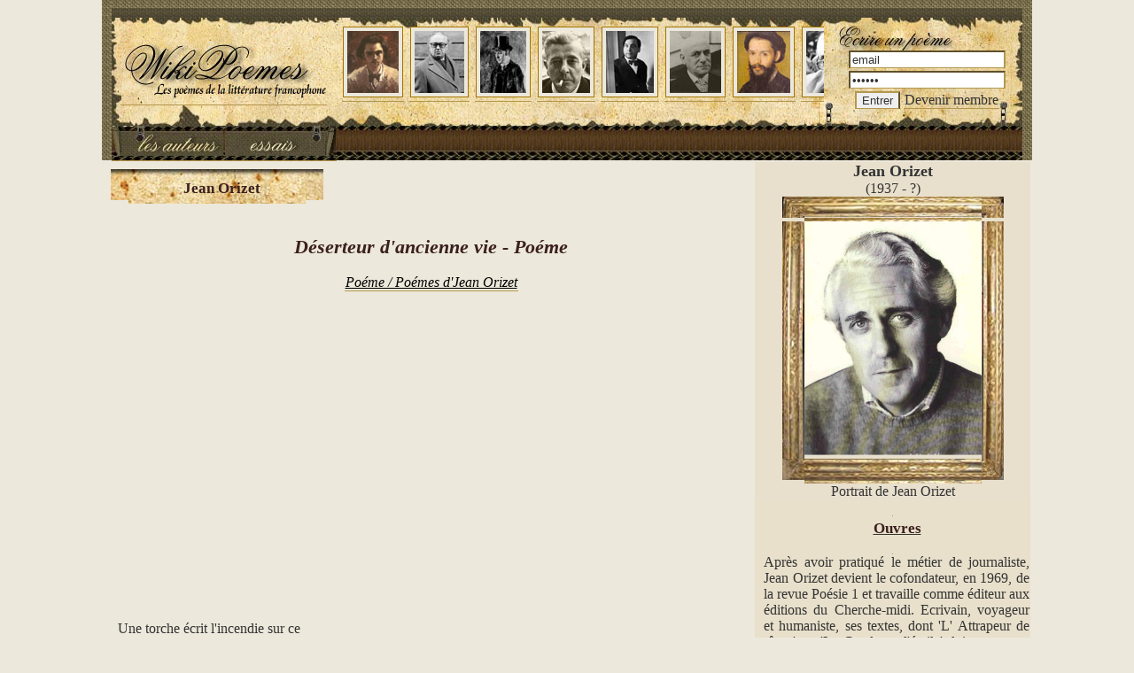

--- FILE ---
content_type: text/html; charset=iso-8859-1
request_url: https://www.wikipoemes.com/poemes/jean-orizet/deserteur-dancienne-vie.php
body_size: 4008
content:
<!DOCTYPE html>
<html lang="fr">
<head>
<meta http-equiv="content-type" content="text/html; charset=ISO-8859-1" />
<title>Déserteur d'ancienne vie de Jean Orizet :: Poéme</title>
<meta name=viewport content="width=device-width, initial-scale=1">
<meta name="description" content="Poéme Déserteur d'ancienne vie de Jean Orizet" />
<meta name="keywords" lang="fr" content="Jean Orizet, Déserteur d'ancienne vie, Poème, Poéme, poésie, texte" />
<meta name="language" content="fr" />
<script>
<!--
function clearIn(thefield){if (thefield.defaultValue==thefield.value)thefield.value = ""}

function MM_swapImgRestore() { //v3.0
  var i,x,a=document.MM_sr; for(i=0;a&&i<a.length&&(x=a[i])&&x.oSrc;i++) x.src=x.oSrc;
}
function MM_preloadImages() { //v3.0
  var d=document; if(d.images){ if(!d.MM_p) d.MM_p=new Array();
    var i,j=d.MM_p.length,a=MM_preloadImages.arguments; for(i=0; i<a.length; i++)
    if (a[i].indexOf("#")!=0){ d.MM_p[j]=new Image; d.MM_p[j++].src=a[i];}}
}
function MM_findObj(n, d) { //v4.01
  var p,i,x;  if(!d) d=document; if((p=n.indexOf("?"))>0&&parent.frames.length) {
    d=parent.frames[n.substring(p+1)].document; n=n.substring(0,p);}
  if(!(x=d[n])&&d.all) x=d.all[n]; for (i=0;!x&&i<d.forms.length;i++) x=d.forms[i][n];
  for(i=0;!x&&d.layers&&i<d.layers.length;i++) x=MM_findObj(n,d.layers[i].document);
  if(!x && d.getElementById) x=d.getElementById(n); return x;
}
function MM_swapImage() { //v3.0
  var i,j=0,x,a=MM_swapImage.arguments; document.MM_sr=new Array; for(i=0;i<(a.length-2);i+=3)
   if ((x=MM_findObj(a[i]))!=null){document.MM_sr[j++]=x; if(!x.oSrc) x.oSrc=x.src; x.src=a[i+2];}
}
//-->
</script>
<link href="../../style.css" rel="stylesheet" type="text/css" />
<link href="../../style_photo.css" rel="stylesheet" type="text/css" />
<link rel="icon" href="https://www.wikipoemes.com/favicon.ico" type="image/x-icon" />
<link rel="shortcut icon" href="https://www.wikipoemes.com/favicon.ico" type="image/x-icon" />
<style type="text/css">
<!--
.style1 {
	color: #FFFFFF;
	font-size: 16px;
}
.style6 {font-size: 9px}
.style5 {font-size: 10px}
-->
</style></head>
<body bgcolor="ECE8DB" onload="MM_preloadImages('../../images/auteurs2.jpg','../../images/essais2.jpg')">
    
		<div id="headline">
			  <div class="container">
<table width="1050" border="0" align="center" cellpadding="0" cellspacing="0">
  <tr>
    <td width="11" height="20" background="https://www.wikipoemes.com/images/left-right.jpg">&nbsp;</td>
    <td colspan="2" background="https://www.wikipoemes.com/images/up-1.jpg">&nbsp;</td>
    <td width="11" height="20" background="https://www.wikipoemes.com/images/left-right.jpg">&nbsp;</td>
  </tr>
  <tr>
    <td width="11" height="90" background="https://www.wikipoemes.com/images/left-right.jpg">&nbsp;</td>
    <td height="90" colspan="2" valign="middle" style="background: url(https://www.wikipoemes.com/images/bk_story.jpg) no-repeat top left;"><table width="1028" border="0" cellspacing="0" cellpadding="0">
      <tr>
        <td width="252" align="center" valign="middle"><a href="https://www.wikipoemes.com" title="WikiPoémes - Les poemes de la littérature francophone"><img src="https://www.wikipoemes.com/images/wikipoemes.jpg" width="231" height="71" border="0" alt="wikipoemes" longdesc="https://www.wikipoemes.com" /></a></td>
        <td width="560" height="80">
		<div class="text" id="analytics_autorii"> 
                <div id="analyticsdivautorii"> 
                  <table width="800" border="0">
                    <tr> 
                      <td align="center" valign="top">
					  <div class="photoRight">
					  	<a href="https://www.wikipoemes.com/poemes/paul-verlaine/index.php"><img src="https://www.wikipoemes.com/images/photo_icons/paul-verlaine.jpg" width="58" height="70" alt="paul-verlaine" border="0" /></a>
					 	<span><p>Paul Verlaine</p></span>					  </div>					  </td>
                      <td align="center" valign="top"><div class="photoRight">
					  	<a href="https://www.wikipoemes.com/poemes/alain-bosquet/index.php"><img src="https://www.wikipoemes.com/images/photo_icons/alain-bosquet.jpg" width="56" height="70" alt="alain-bosquet"/></a>
					 	<span><p>Alain Bosquet</p></span>	
					  </div></td>
                      <td align="center" valign="top"><div class="photoRight">
					  	<a href="https://www.wikipoemes.com/poemes/jules-laforgue/index.php"><img src="https://www.wikipoemes.com/images/photo_icons/jules-laforgue.jpg" width="52" height="70" alt="jules-laforgue"/></a>
					 	<span><p>Jules Laforgue</p></span>	
					  </div></td>
                      <td align="center" valign="top"><div class="photoRight">
					  	<a href="https://www.wikipoemes.com/poemes/jacques-prevert/index.php"><img src="https://www.wikipoemes.com/images/photo_icons/jacques-prevert.jpg" width="54" height="70" alt="jacques-prevert"/></a>
					 	<span><p>Jacques Prévert</p></span>	
					  </div></td>
                      <td align="center" valign="top"><div class="photoRight">
					  	<a href="https://www.wikipoemes.com/poemes/pierre-reverdy/index.php"><img src="https://www.wikipoemes.com/images/photo_icons/pierre-reverdy.jpg" width="54" height="70" alt="pierre-reverdy"/></a>
					 	<span><p>Pierre Reverdy</p></span>	
					  </div></td>
                      <td align="center" valign="top"><div class="photoRight">
					  	<a href="https://www.wikipoemes.com/poemes/max-jacob/index.php"><img src="https://www.wikipoemes.com/images/photo_icons/max-jacob.jpg" width="58" height="70" alt="max-jacob"/></a>
					 	<span><p>Max Jacob</p></span>	
					  </div></td>
                      <td align="center" valign="top"><div class="photoRight">
					  	<a href="https://www.wikipoemes.com/poemes/clement-marot/index.php"><img src="https://www.wikipoemes.com/images/photo_icons/clement-marot.jpg" width="60" height="70" alt="clement-marot"/></a>
					 	<span><p>Clément Marot</p></span>	
					  </div></td>
                      <td align="center" valign="top"><div class="photoRight">
					  	<a href="https://www.wikipoemes.com/poemes/aime-cesaire/index.php"><img src="https://www.wikipoemes.com/images/photo_icons/aime-cesaire.jpg" width="68" height="70" alt="aime-cesaire"/></a>
					 	<span><p>Aimé Césaire</p></span>	
					  </div></td>
                      <td align="center" valign="top"><div class="photoRight">
					  	<a href="https://www.wikipoemes.com/poemes/henri-michaux/index.php"><img src="https://www.wikipoemes.com/images/photo_icons/henri-michaux.jpg" width="52" height="70" alt="henri-michaux"/></a>
					 	<span><p>Henri Michaux</p></span>	
					  </div></td>
                      <td align="center" valign="top"><div class="photoRight">
					  	<a href="https://www.wikipoemes.com/poemes/victor-hugo/index.php"><img src="https://www.wikipoemes.com/images/photo_icons/victor-hugo.jpg" width="57" height="70" alt="victor-hugo"/></a>
					 	<span><p>Victor Hugo</p></span>	
					  </div></td>
                      <td align="center" valign="top"><div class="photoRight">
					  	<a href="https://www.wikipoemes.com/poemes/robert-desnos/index.php"><img src="https://www.wikipoemes.com/images/photo_icons/robert-desnos.jpg" width="53" height="70" alt="robert-desnos"/></a>
					 	<span><p>Robert Desnos</p></span>	
					  </div></td>
                      <td align="center" valign="top"><div class="photoRight">
					  	<a href="https://www.wikipoemes.com/poemes/blaise-cendrars/index.php"><img src="https://www.wikipoemes.com/images/photo_icons/blaise-cendrars.jpg" width="56" height="70" alt="blaise-cendrars"/></a>
					 	<span><p>Blaise Cendrars</p></span>	
					  </div></td>
                      <td align="center" valign="top"><div class="photoRight">
					  	<a href="https://www.wikipoemes.com/poemes/rene-char/index.php"><img src="https://www.wikipoemes.com/images/photo_icons/rene-char.jpg" width="54" height="70" alt="rene-char"/></a>
					 	<span><p>René Char</p></span>	
					  </div></td>
                      <td align="center" valign="top"><div class="photoRight">
					  	<a href="https://www.wikipoemes.com/poemes/charles-baudelaire/index.php"><img src="https://www.wikipoemes.com/images/photo_icons/charles-baudelaire.jpg" width="57" height="70" alt="charles-baudelaire"/></a>
					 	<span><p>Charles Baudelaire</p></span>	
					  </div></td>
                      <td align="center" valign="top"><div class="photoRight">
					  	<a href="https://www.wikipoemes.com/poemes/georges-mogin/index.php"><img src="https://www.wikipoemes.com/images/photo_icons/georges-mogin.jpg" width="49" height="70" alt="georges-mogin"/></a>
					 	<span><p>Georges Mogin</p></span>	
					  </div></td>
                      <td align="center" valign="top"><div class="photoRight">
					  	<a href="https://www.wikipoemes.com/poemes/andree-chedid/index.php"><img src="https://www.wikipoemes.com/images/photo_icons/andree-chedid.jpg" width="59" height="70" alt="andree-chedid"/></a>
					 	<span><p>Andrée Chedid</p></span>	
					  </div></td>
                      <td align="center" valign="top"><div class="photoRight">
					  	<a href="https://www.wikipoemes.com/poemes/guillaume-apollinaire/index.php"><img src="https://www.wikipoemes.com/images/photo_icons/guillaume-apollinaire.jpg" width="49" height="70" alt="guillaume-apollinaire"/></a>
					 	<span><p>Guillaume Apollinaire</p></span>	
					  </div></td>
                      <td align="center" valign="top"><div class="photoRight">
					  	<a href="https://www.wikipoemes.com/poemes/louis-aragon/index.php"><img src="https://www.wikipoemes.com/images/photo_icons/louis-aragon.jpg" width="49" height="70" alt=""/></a>
					 	<span><p>Louis Aragon</p></span>	
					  </div></td>
                      <td align="center" valign="top"><div class="photoRight">
					  	<a href="https://www.wikipoemes.com/poemes/arthur-rimbaud/index.php"><img src="https://www.wikipoemes.com/images/photo_icons/arthur-rimbaud.jpg" width="59" height="70" alt="arthur-rimbaud"/></a>
					 	<span><p>Arthur Rimbaud</p></span>	
					  </div></td>
                      <td align="center" valign="top"><div class="photoRight">
					  	<a href="https://www.wikipoemes.com/poemes/francis-jammes/index.php"><img src="https://www.wikipoemes.com/images/photo_icons/francis-jammes.jpg" width="54" height="70" alt="francis-jammes"/></a>
					 	<span><p>Francis Jammes</p></span>	
					  </div></td>
                    </tr>
                  </table>
                </div>
            </div>		</td>
        <td><br><form  method="post" name="frmLogin" id="frmLogin" action="https://www.wikipoemes.com/entrer.php" style="margin-top: 0;margin-bottom: 0">
                  <table width="216" border="0" cellspacing="1" cellpadding="1">
                    <tr>
                      <td width="60%"><input type="text" name="txtUserId" id="txtUserId" class="borderstyle2" style="width:130" value="email" onFocus="clearIn(this)" /></td>
                    </tr>
                    <tr>
                      <td><input type="password" name="txtPassword" id="txtPassword" class="borderstyle2" style="width:130" value="parola" onFocus="clearIn(this)" /></td>
                    </tr>
                    <tr>
                      <td><input type="submit" name="btnLogin" value="Entrer" class="borderstyle2" />                       
                         <a href="https://www.wikipoemes.com/membre.php" class="borderstyle2" title="écrire un poeme - devenir membre">Devenir membre</a></td>
                    </tr>
                  </table>
            </form></td>
      </tr>
    </table></td>
    <td width="11" background="https://www.wikipoemes.com/images/left-right.jpg">&nbsp;</td>
  </tr>
  <tr>
    <td width="11" rowspan="2" background="https://www.wikipoemes.com/images/left-right.jpg">&nbsp;</td>
    <td height="35" colspan="2" align="right" background="https://www.wikipoemes.com/images/bk_maro.jpg"><table width="250" border="0" cellspacing="0" cellpadding="0">
      <tr>
        <td width="125" height="35" align="right"><a href="https://www.wikipoemes.com/autres.php" onmouseout="MM_swapImgRestore()" onmouseover="MM_swapImage('Image1','','https://www.wikipoemes.com/images/auteurs2.jpg',1)" title="Tous les poetes français"><img src="https://www.wikipoemes.com/images/auteurs.jpg" name="Image1" width="125" height="35" alt="auteurs" border="0" id="Image1"/></a></td>
        <td width="125"><a href="https://www.wikipoemes.com/essais/index.php"  title="Essais littéraires de la littérature française" onmouseout="MM_swapImgRestore()" onmouseover="MM_swapImage('Image2','','https://www.wikipoemes.com/images/essais2.jpg',1)"><img src="https://www.wikipoemes.com/images/essais.jpg" name="Image2" width="125" height="35" alt="essais" border="0" id="Image2" /></a></td>
      </tr>
    </table></td>
    <td width="11" rowspan="2" background="https://www.wikipoemes.com/images/left-right.jpg">&nbsp;</td>
  </tr>
 
  <tr>
  </tr>
</table>
</div>
		</div>
				 
<div id="headline">
    <div class="container">
	<div id="stanga">
		<table height="35" border="0" cellpadding="0" cellspacing="0">
          <tr>
            <td width="20" align="right"><img src="../../images/left_old_somall.jpg" width="20" height="35" alt=""/></td>
            <td width="200" align="center" background="../../images/center_old_somall.jpg"><h3>Jean Orizet</h3></td>
            <td width="20"><img src="../../images/right_old_somall.jpg" width="20" height="35" alt=""/></td>
          </tr>
        </table><br><br>
		
		<p align="left"><h1>Déserteur d'ancienne vie - Poéme</h1><br><a href="index.php" title="Poémes d'Jean Orizet"><u><i>Poéme / Poémes d'Jean Orizet</i></u></a></p>
          <br>
          
<br>
<div style="overflow:auto; width:100%; height:300px; box-sizing: border-box; display: block;">
<script async src="https://pagead2.googlesyndication.com/pagead/js/adsbygoogle.js?client=ca-pub-6852687034042655"
     crossorigin="anonymous"></script>
<ins class="adsbygoogle"
     style="display:block"
     data-ad-client="ca-pub-6852687034042655"
     data-ad-slot="4114854033"
     data-ad-format="auto"
     data-full-width-responsive="true"></ins>
<script>
     (adsbygoogle = window.adsbygoogle || []).push({});
</script>
</div>
<br>
<script async src="https://www.googletagmanager.com/gtag/js?id=G-58YHGRB1ZY"></script>
<script>
  window.dataLayer = window.dataLayer || [];
  function gtag(){dataLayer.push(arguments);}
  gtag('js', new Date());

  gtag('config', 'G-58YHGRB1ZY');
</script>
<br>
          <table width="99%" border="0" align="center" cellpadding="3" cellspacing="0">
            <tr>
              <td align="left" class="table_bottom"><div align="justify">Une torche écrit l'incendie sur ce <br />Livre broché de terre<br /><br />
mon déserteur d'ancienne vie brûle ses faux papiers<br /><br />
	le feu et 1'	eau	<br /><br />
	deviennent	illisibles	<br /><br />
<br /><br />
</div></td>
			  <td align="left" class="table_bottom">
</td>
            </tr>
          </table>
           
<br>
<div style="overflow:auto; width:550px; height:360px; box-sizing: border-box; display: block;">
<script async src="https://pagead2.googlesyndication.com/pagead/js/adsbygoogle.js?client=ca-pub-6852687034042655"
     crossorigin="anonymous"></script>
<ins class="adsbygoogle"
     style="display:block"
     data-ad-client="ca-pub-6852687034042655"
     data-ad-slot="3495358196"
     data-ad-format="auto"
     data-full-width-responsive="true"></ins>
<script>
     (adsbygoogle = window.adsbygoogle || []).push({});
</script>
</div>
<br>
		  <p>
            
          </p>
          <p>
            </p>
         
<p align="center"><a href="https://www.wikipoemes.com/contact.php" class="navg">Contact</a> - <a href="https://www.wikipoemes.com/entrer.php" class="navg">Membres</a> - <a href="https://www.wikipoemes.com/conditions_utilisation.php" class="navg">Conditions d'utilisation</a></p>
   			 <p align="center">&copy; WikiPoemes - Droits de reproduction et de diffusion r&eacute;serv&eacute;s.</p>	 </div>
	 <div id="dreapta">
		 <table align="center" width="100%" border="0" cellspacing="0" cellpadding="0" background="../../images/bk_crem.jpg">
          <tr>
            <td align="center">
</td>
          </tr>
          <tr>
            <td bgcolor="E8E0CD"><div align="center"><strong><font size="+1">Jean Orizet</font></strong><br>
              (1937 - ?) </div></td>
          </tr>
          <tr>
            <td align="center" valign="top" bgcolor="E8E0CD">
												<table align="center" width="100" border="0" cellspacing="0" cellpadding="0">
												  <tr>
													<td width="25" height="24" align="center" valign="bottom"><img src="../../images/frame_left_up.jpg" width="25" height="24" alt=""/></td>
													<td height="24" background="../../images/frame_up_center.jpg">&nbsp;</td>
													<td width="25" height="24" valign="bottom"><img src="../../images/frame_right_up.jpg" width="25" height="24" alt=""/></td>
												  </tr>
												  <tr>
													<td width="25" align="center" background="../../images/frame_left_center.jpg">&nbsp;</td>
													<td><img src="../../images/photo/jean-orizet.jpg" width="200" height="264" alt="Jean Orizet - Portrait" /></td>
													<td width="25" background="../../images/frame_right_center.jpg">&nbsp;</td>
												  </tr>
												  <tr>
													<td width="25" height="24" align="center" valign="top"><img src="../../images/frame_left_down.jpg" width="25" height="24" alt=""/></td>
													<td height="24" background="../../images/frame_down_center.jpg">&nbsp;</td>
													<td width="25" height="24" valign="top"><img src="../../images/frame_right_down.jpg" width="25" height="24" alt=""/></td>
												  </tr>
												</table>
												</td>
          </tr>
          <tr>
            <td align="center" valign="top" bgcolor="E8E0CD">Portrait de Jean Orizet</td>
          </tr>
          <tr>
            <td align="center" valign="top">
</td>
          </tr>
          <tr>
            <td align="left" valign="top"><a href="ouvres.php"><h3>Ouvres</h3></a><div align="justify" style="padding: 1px 1px 10px 10px;">Après avoir pratiqué le métier de journaliste, Jean Orizet devient le cofondateur, en 1969, de la revue Poésie 1 et travaille comme éditeur aux éditions du Cherche-midi. Ecrivain, voyageur et humaniste, ses textes, dont 'L' Attrapeur de rêves' ou 'La Cendre et l'étoile', lui permettent de figurer au rang des poètes les plus importants de sa génération. </div><br></td>
          </tr>
          <tr>
            <td align="center" valign="top">
	</td>
          </tr>
          <tr>
            <td align="center" valign="top"><img src="../../images/mobile.jpg" width="200" height="143" alt="mobile-img" border="0" /></td>
          </tr>
          
        </table>                  
		
				</div>
</div>
</div>
</body></html>

--- FILE ---
content_type: text/html; charset=utf-8
request_url: https://www.google.com/recaptcha/api2/aframe
body_size: 249
content:
<!DOCTYPE HTML><html><head><meta http-equiv="content-type" content="text/html; charset=UTF-8"></head><body><script nonce="WlekpZdQWT9nlqfX4whwhA">/** Anti-fraud and anti-abuse applications only. See google.com/recaptcha */ try{var clients={'sodar':'https://pagead2.googlesyndication.com/pagead/sodar?'};window.addEventListener("message",function(a){try{if(a.source===window.parent){var b=JSON.parse(a.data);var c=clients[b['id']];if(c){var d=document.createElement('img');d.src=c+b['params']+'&rc='+(localStorage.getItem("rc::a")?sessionStorage.getItem("rc::b"):"");window.document.body.appendChild(d);sessionStorage.setItem("rc::e",parseInt(sessionStorage.getItem("rc::e")||0)+1);localStorage.setItem("rc::h",'1768365302517');}}}catch(b){}});window.parent.postMessage("_grecaptcha_ready", "*");}catch(b){}</script></body></html>